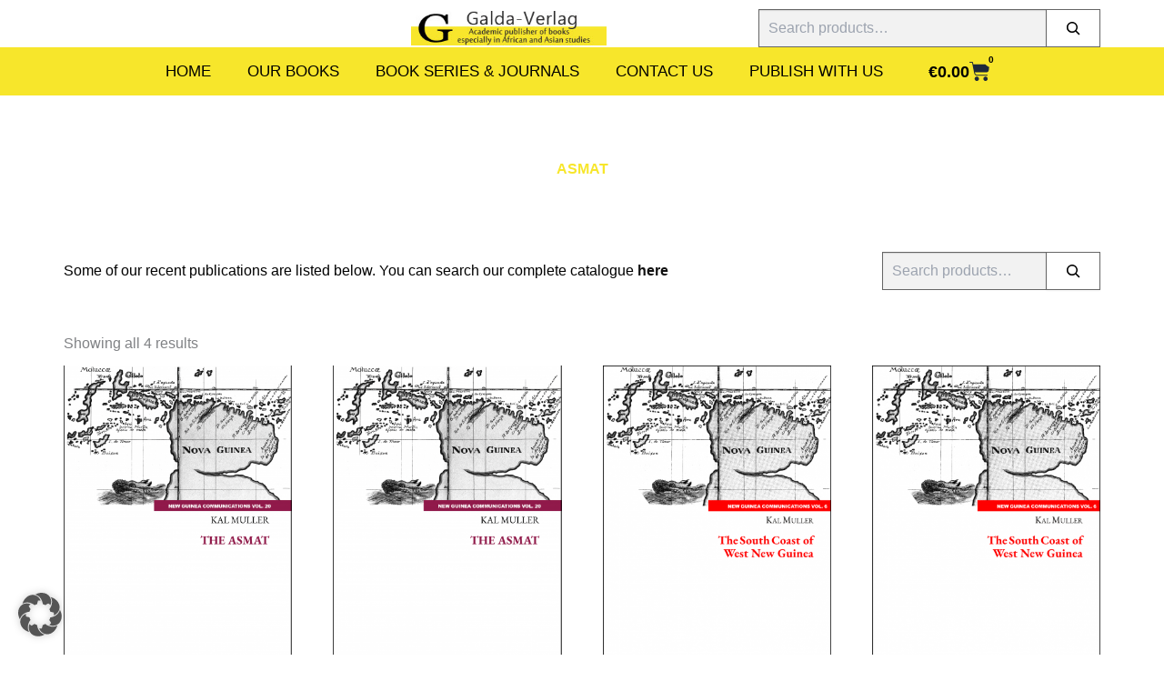

--- FILE ---
content_type: text/css; charset=utf-8
request_url: https://www.galda-verlag.de/wp-content/uploads/elementor/css/post-1522.css?ver=1768424978
body_size: 503
content:
.elementor-kit-1522{--e-global-color-primary:#F7E62B;--e-global-color-secondary:#000000;--e-global-color-text:#000000;--e-global-color-accent:#F7E62B;--e-global-typography-primary-font-family:"Source Sans Pro";--e-global-typography-primary-font-weight:600;--e-global-typography-secondary-font-family:"Source Sans Pro";--e-global-typography-secondary-font-weight:400;--e-global-typography-text-font-family:"Source Sans Pro";--e-global-typography-text-font-weight:400;--e-global-typography-accent-font-family:"Source Sans Pro";--e-global-typography-accent-font-weight:500;}.elementor-kit-1522 button,.elementor-kit-1522 input[type="button"],.elementor-kit-1522 input[type="submit"],.elementor-kit-1522 .elementor-button{background-color:var( --e-global-color-primary );font-family:"Source Sans Pro", Sans-serif;font-size:18px;font-weight:700;text-transform:uppercase;color:var( --e-global-color-text );border-radius:0px 0px 0px 0px;padding:15px 30px 15px 30px;}.elementor-kit-1522 button:hover,.elementor-kit-1522 button:focus,.elementor-kit-1522 input[type="button"]:hover,.elementor-kit-1522 input[type="button"]:focus,.elementor-kit-1522 input[type="submit"]:hover,.elementor-kit-1522 input[type="submit"]:focus,.elementor-kit-1522 .elementor-button:hover,.elementor-kit-1522 .elementor-button:focus{background-color:var( --e-global-color-primary );color:var( --e-global-color-text );border-radius:0px 0px 0px 0px;}.elementor-kit-1522 e-page-transition{background-color:#FFBC7D;}.elementor-section.elementor-section-boxed > .elementor-container{max-width:1140px;}.e-con{--container-max-width:1140px;--container-default-padding-top:0px;--container-default-padding-right:0px;--container-default-padding-bottom:0px;--container-default-padding-left:0px;}.elementor-widget:not(:last-child){margin-block-end:20px;}.elementor-element{--widgets-spacing:20px 20px;--widgets-spacing-row:20px;--widgets-spacing-column:20px;}{}h1.entry-title{display:var(--page-title-display);}@media(max-width:1024px){.elementor-section.elementor-section-boxed > .elementor-container{max-width:1024px;}.e-con{--container-max-width:1024px;}}@media(max-width:767px){.elementor-section.elementor-section-boxed > .elementor-container{max-width:767px;}.e-con{--container-max-width:767px;}}

--- FILE ---
content_type: text/css; charset=utf-8
request_url: https://www.galda-verlag.de/wp-content/uploads/elementor/css/post-7983.css?ver=1768424978
body_size: 2477
content:
.elementor-7983 .elementor-element.elementor-element-5a6c9258{--display:flex;--flex-direction:column;--container-widget-width:calc( ( 1 - var( --container-widget-flex-grow ) ) * 100% );--container-widget-height:initial;--container-widget-flex-grow:0;--container-widget-align-self:initial;--flex-wrap-mobile:wrap;--justify-content:center;--align-items:center;--gap:30px 30px;--row-gap:30px;--column-gap:30px;--padding-top:10px;--padding-bottom:0px;--padding-left:0px;--padding-right:0px;}.elementor-7983 .elementor-element.elementor-element-75dd0e6c{--display:flex;--flex-direction:row;--container-widget-width:calc( ( 1 - var( --container-widget-flex-grow ) ) * 100% );--container-widget-height:100%;--container-widget-flex-grow:1;--container-widget-align-self:stretch;--flex-wrap-mobile:wrap;--justify-content:space-between;--align-items:center;}.elementor-7983 .elementor-element.elementor-element-1dc02f97{--display:flex;}.elementor-7983 .elementor-element.elementor-element-989cc30{--display:flex;--justify-content:center;--align-items:center;--container-widget-width:calc( ( 1 - var( --container-widget-flex-grow ) ) * 100% );}.elementor-widget-theme-site-logo .widget-image-caption{color:var( --e-global-color-text );font-family:var( --e-global-typography-text-font-family ), Sans-serif;font-weight:var( --e-global-typography-text-font-weight );}.elementor-7983 .elementor-element.elementor-element-981f090{text-align:start;}.elementor-7983 .elementor-element.elementor-element-981f090 img{width:215px;}.elementor-7983 .elementor-element.elementor-element-c902844{--display:flex;}.elementor-7983 .elementor-element.elementor-element-c902844:not(.elementor-motion-effects-element-type-background), .elementor-7983 .elementor-element.elementor-element-c902844 > .elementor-motion-effects-container > .elementor-motion-effects-layer{background-color:#FFFFFF;}.elementor-7983 .elementor-element.elementor-element-7903dbec{--display:flex;--flex-direction:row;--container-widget-width:calc( ( 1 - var( --container-widget-flex-grow ) ) * 100% );--container-widget-height:100%;--container-widget-flex-grow:1;--container-widget-align-self:stretch;--flex-wrap-mobile:wrap;--justify-content:center;--align-items:center;--padding-top:0px;--padding-bottom:0px;--padding-left:0px;--padding-right:0px;}.elementor-7983 .elementor-element.elementor-element-7903dbec:not(.elementor-motion-effects-element-type-background), .elementor-7983 .elementor-element.elementor-element-7903dbec > .elementor-motion-effects-container > .elementor-motion-effects-layer{background-color:var( --e-global-color-primary );}.elementor-7983 .elementor-element.elementor-element-50d01c96{--display:flex;--flex-direction:row;--container-widget-width:calc( ( 1 - var( --container-widget-flex-grow ) ) * 100% );--container-widget-height:100%;--container-widget-flex-grow:1;--container-widget-align-self:stretch;--flex-wrap-mobile:wrap;--justify-content:center;--align-items:center;--padding-top:0px;--padding-bottom:0px;--padding-left:0px;--padding-right:0px;}.elementor-widget-nav-menu .elementor-nav-menu .elementor-item{font-family:var( --e-global-typography-primary-font-family ), Sans-serif;font-weight:var( --e-global-typography-primary-font-weight );}.elementor-widget-nav-menu .elementor-nav-menu--main .elementor-item{color:var( --e-global-color-text );fill:var( --e-global-color-text );}.elementor-widget-nav-menu .elementor-nav-menu--main .elementor-item:hover,
					.elementor-widget-nav-menu .elementor-nav-menu--main .elementor-item.elementor-item-active,
					.elementor-widget-nav-menu .elementor-nav-menu--main .elementor-item.highlighted,
					.elementor-widget-nav-menu .elementor-nav-menu--main .elementor-item:focus{color:var( --e-global-color-accent );fill:var( --e-global-color-accent );}.elementor-widget-nav-menu .elementor-nav-menu--main:not(.e--pointer-framed) .elementor-item:before,
					.elementor-widget-nav-menu .elementor-nav-menu--main:not(.e--pointer-framed) .elementor-item:after{background-color:var( --e-global-color-accent );}.elementor-widget-nav-menu .e--pointer-framed .elementor-item:before,
					.elementor-widget-nav-menu .e--pointer-framed .elementor-item:after{border-color:var( --e-global-color-accent );}.elementor-widget-nav-menu{--e-nav-menu-divider-color:var( --e-global-color-text );}.elementor-widget-nav-menu .elementor-nav-menu--dropdown .elementor-item, .elementor-widget-nav-menu .elementor-nav-menu--dropdown  .elementor-sub-item{font-family:var( --e-global-typography-accent-font-family ), Sans-serif;font-weight:var( --e-global-typography-accent-font-weight );}.elementor-7983 .elementor-element.elementor-element-40ecbd4f > .elementor-widget-container{margin:0px 0px 0px 0px;}.elementor-7983 .elementor-element.elementor-element-40ecbd4f .elementor-menu-toggle{margin:0 auto;}.elementor-7983 .elementor-element.elementor-element-40ecbd4f .elementor-nav-menu .elementor-item{font-family:"Source Sans Pro", Sans-serif;font-size:17px;font-weight:400;text-transform:uppercase;line-height:1.2px;}.elementor-7983 .elementor-element.elementor-element-40ecbd4f .elementor-nav-menu--main .elementor-item:hover,
					.elementor-7983 .elementor-element.elementor-element-40ecbd4f .elementor-nav-menu--main .elementor-item.elementor-item-active,
					.elementor-7983 .elementor-element.elementor-element-40ecbd4f .elementor-nav-menu--main .elementor-item.highlighted,
					.elementor-7983 .elementor-element.elementor-element-40ecbd4f .elementor-nav-menu--main .elementor-item:focus{color:var( --e-global-color-astglobalcolor5 );fill:var( --e-global-color-astglobalcolor5 );}.elementor-7983 .elementor-element.elementor-element-40ecbd4f .elementor-nav-menu--main .elementor-item.elementor-item-active{color:var( --e-global-color-astglobalcolor5 );}.elementor-7983 .elementor-element.elementor-element-40ecbd4f .elementor-nav-menu--dropdown a, .elementor-7983 .elementor-element.elementor-element-40ecbd4f .elementor-menu-toggle{color:#E3E1E1;fill:#E3E1E1;}.elementor-7983 .elementor-element.elementor-element-40ecbd4f .elementor-nav-menu--dropdown{background-color:#444342;}.elementor-7983 .elementor-element.elementor-element-40ecbd4f .elementor-nav-menu--dropdown a:hover,
					.elementor-7983 .elementor-element.elementor-element-40ecbd4f .elementor-nav-menu--dropdown a:focus,
					.elementor-7983 .elementor-element.elementor-element-40ecbd4f .elementor-nav-menu--dropdown a.elementor-item-active,
					.elementor-7983 .elementor-element.elementor-element-40ecbd4f .elementor-nav-menu--dropdown a.highlighted,
					.elementor-7983 .elementor-element.elementor-element-40ecbd4f .elementor-menu-toggle:hover,
					.elementor-7983 .elementor-element.elementor-element-40ecbd4f .elementor-menu-toggle:focus{color:#FFFFFF;}.elementor-7983 .elementor-element.elementor-element-40ecbd4f .elementor-nav-menu--dropdown a.elementor-item-active{color:var( --e-global-color-astglobalcolor5 );}.elementor-7983 .elementor-element.elementor-element-40ecbd4f .elementor-nav-menu--dropdown .elementor-item, .elementor-7983 .elementor-element.elementor-element-40ecbd4f .elementor-nav-menu--dropdown  .elementor-sub-item{font-family:"Source Sans Pro", Sans-serif;font-size:16px;font-weight:500;}.elementor-7983 .elementor-element.elementor-element-40ecbd4f .elementor-nav-menu--dropdown a{padding-left:10px;padding-right:10px;padding-top:10px;padding-bottom:10px;}.elementor-7983 .elementor-element.elementor-element-40ecbd4f .elementor-nav-menu--main > .elementor-nav-menu > li > .elementor-nav-menu--dropdown, .elementor-7983 .elementor-element.elementor-element-40ecbd4f .elementor-nav-menu__container.elementor-nav-menu--dropdown{margin-top:0px !important;}.elementor-widget-woocommerce-menu-cart .elementor-menu-cart__toggle .elementor-button{font-family:var( --e-global-typography-primary-font-family ), Sans-serif;font-weight:var( --e-global-typography-primary-font-weight );}.elementor-widget-woocommerce-menu-cart .elementor-menu-cart__product-name a{font-family:var( --e-global-typography-primary-font-family ), Sans-serif;font-weight:var( --e-global-typography-primary-font-weight );}.elementor-widget-woocommerce-menu-cart .elementor-menu-cart__product-price{font-family:var( --e-global-typography-primary-font-family ), Sans-serif;font-weight:var( --e-global-typography-primary-font-weight );}.elementor-widget-woocommerce-menu-cart .elementor-menu-cart__footer-buttons .elementor-button{font-family:var( --e-global-typography-primary-font-family ), Sans-serif;font-weight:var( --e-global-typography-primary-font-weight );}.elementor-widget-woocommerce-menu-cart .elementor-menu-cart__footer-buttons a.elementor-button--view-cart{font-family:var( --e-global-typography-primary-font-family ), Sans-serif;font-weight:var( --e-global-typography-primary-font-weight );}.elementor-widget-woocommerce-menu-cart .elementor-menu-cart__footer-buttons a.elementor-button--checkout{font-family:var( --e-global-typography-primary-font-family ), Sans-serif;font-weight:var( --e-global-typography-primary-font-weight );}.elementor-widget-woocommerce-menu-cart .woocommerce-mini-cart__empty-message{font-family:var( --e-global-typography-primary-font-family ), Sans-serif;font-weight:var( --e-global-typography-primary-font-weight );}.elementor-7983 .elementor-element.elementor-element-fb0411b{--main-alignment:right;--mini-cart-spacing:20px;--divider-style:solid;--subtotal-divider-style:solid;--elementor-remove-from-cart-button:none;--remove-from-cart-button:block;--toggle-button-text-color:var( --e-global-color-text );--toggle-button-icon-color:var( --e-global-color-astglobalcolor2 );--toggle-button-border-width:0px;--toggle-icon-size:23px;--toggle-icon-padding:10px 10px 10px 10px;--items-indicator-text-color:var( --e-global-color-text );--items-indicator-background-color:var( --e-global-color-accent );--cart-border-style:none;--product-price-color:var( --e-global-color-text );--cart-footer-layout:1fr 1fr;--products-max-height-sidecart:calc(100vh - 240px);--products-max-height-minicart:calc(100vh - 385px);--view-cart-button-text-color:var( --e-global-color-text );--view-cart-button-background-color:var( --e-global-color-accent );--view-cart-button-hover-text-color:var( --e-global-color-text );--view-cart-button-hover-background-color:var( --e-global-color-primary );--checkout-button-text-color:var( --e-global-color-text );--checkout-button-background-color:var( --e-global-color-accent );--checkout-button-hover-text-color:var( --e-global-color-text );--checkout-button-hover-background-color:var( --e-global-color-accent );}.elementor-7983 .elementor-element.elementor-element-fb0411b.elementor-menu-cart--cart-type-mini-cart .elementor-menu-cart__container{right:0;left:auto;transform:none;}body:not(.rtl) .elementor-7983 .elementor-element.elementor-element-fb0411b .elementor-menu-cart__toggle .elementor-button-icon .elementor-button-icon-qty[data-counter]{right:-9px;top:-9px;}body.rtl .elementor-7983 .elementor-element.elementor-element-fb0411b .elementor-menu-cart__toggle .elementor-button-icon .elementor-button-icon-qty[data-counter]{right:9px;top:-9px;left:auto;}.elementor-7983 .elementor-element.elementor-element-fb0411b .widget_shopping_cart_content{--subtotal-divider-left-width:0;--subtotal-divider-right-width:0;}.elementor-7983 .elementor-element.elementor-element-fb0411b .elementor-menu-cart__product-name a{color:var( --e-global-color-text );}.elementor-7983 .elementor-element.elementor-element-772aa19{--display:flex;--flex-direction:row;--container-widget-width:initial;--container-widget-height:100%;--container-widget-flex-grow:1;--container-widget-align-self:stretch;--flex-wrap-mobile:wrap;--gap:0px 0px;--row-gap:0px;--column-gap:0px;}.elementor-7983 .elementor-element.elementor-element-20b31dbe{--display:flex;--flex-direction:column;--container-widget-width:100%;--container-widget-height:initial;--container-widget-flex-grow:0;--container-widget-align-self:initial;--flex-wrap-mobile:wrap;}.elementor-7983 .elementor-element.elementor-element-545ba0f3{text-align:start;}.elementor-7983 .elementor-element.elementor-element-545ba0f3 img{width:215px;}.elementor-7983 .elementor-element.elementor-element-5dfcbe93{--display:flex;--flex-direction:column;--container-widget-width:100%;--container-widget-height:initial;--container-widget-flex-grow:0;--container-widget-align-self:initial;--flex-wrap-mobile:wrap;}.elementor-7983 .elementor-element.elementor-element-7c5441e9{--main-alignment:right;--divider-style:solid;--subtotal-divider-style:solid;--elementor-remove-from-cart-button:none;--remove-from-cart-button:block;--toggle-button-icon-color:var( --e-global-color-text );--toggle-button-border-width:0px;--toggle-icon-size:21px;--toggle-icon-padding:0px 0px 0px 0px;--items-indicator-text-color:var( --e-global-color-text );--items-indicator-background-color:var( --e-global-color-accent );--cart-border-style:none;--product-price-color:var( --e-global-color-text );--cart-footer-layout:1fr 1fr;--products-max-height-sidecart:calc(100vh - 240px);--products-max-height-minicart:calc(100vh - 385px);--view-cart-button-text-color:var( --e-global-color-text );--view-cart-button-background-color:var( --e-global-color-accent );--view-cart-button-hover-text-color:var( --e-global-color-text );--view-cart-button-hover-background-color:var( --e-global-color-primary );--checkout-button-text-color:var( --e-global-color-text );--checkout-button-background-color:var( --e-global-color-accent );--checkout-button-hover-text-color:var( --e-global-color-text );--checkout-button-hover-background-color:var( --e-global-color-accent );}body:not(.rtl) .elementor-7983 .elementor-element.elementor-element-7c5441e9 .elementor-menu-cart__toggle .elementor-button-icon .elementor-button-icon-qty[data-counter]{right:-9px;top:-9px;}body.rtl .elementor-7983 .elementor-element.elementor-element-7c5441e9 .elementor-menu-cart__toggle .elementor-button-icon .elementor-button-icon-qty[data-counter]{right:9px;top:-9px;left:auto;}.elementor-7983 .elementor-element.elementor-element-7c5441e9 .widget_shopping_cart_content{--subtotal-divider-left-width:0;--subtotal-divider-right-width:0;}.elementor-7983 .elementor-element.elementor-element-7c5441e9 .elementor-menu-cart__product-name a{color:var( --e-global-color-text );}.elementor-7983 .elementor-element.elementor-element-35a5c02a > .elementor-widget-container{margin:0px 0px 0px 0px;}.elementor-7983 .elementor-element.elementor-element-35a5c02a .elementor-menu-toggle{margin:0 auto;background-color:var( --e-global-color-primary );}.elementor-7983 .elementor-element.elementor-element-35a5c02a .elementor-nav-menu .elementor-item{font-family:"Source Sans Pro", Sans-serif;font-size:15px;font-weight:600;text-transform:uppercase;}.elementor-7983 .elementor-element.elementor-element-35a5c02a div.elementor-menu-toggle{color:var( --e-global-color-text );}.elementor-7983 .elementor-element.elementor-element-35a5c02a div.elementor-menu-toggle svg{fill:var( --e-global-color-text );}.elementor-7983 .elementor-element.elementor-element-3806c73f{--display:flex;--flex-direction:column;--container-widget-width:100%;--container-widget-height:initial;--container-widget-flex-grow:0;--container-widget-align-self:initial;--flex-wrap-mobile:wrap;}.elementor-theme-builder-content-area{height:400px;}.elementor-location-header:before, .elementor-location-footer:before{content:"";display:table;clear:both;}@media(max-width:1024px){.elementor-7983 .elementor-element.elementor-element-5a6c9258{--padding-top:10px;--padding-bottom:10px;--padding-left:20px;--padding-right:20px;}.elementor-7983 .elementor-element.elementor-element-c902844{--flex-direction:row;--container-widget-width:calc( ( 1 - var( --container-widget-flex-grow ) ) * 100% );--container-widget-height:100%;--container-widget-flex-grow:1;--container-widget-align-self:stretch;--flex-wrap-mobile:wrap;--justify-content:flex-end;--align-items:center;--padding-top:0px;--padding-bottom:0px;--padding-left:0px;--padding-right:0px;}.elementor-7983 .elementor-element.elementor-element-fb0411b{--main-alignment:center;}.elementor-7983 .elementor-element.elementor-element-7c5441e9{--main-alignment:center;}.elementor-7983 .elementor-element.elementor-element-35a5c02a > .elementor-widget-container{margin:0px 0px 0px 0px;}}@media(max-width:767px){.elementor-7983 .elementor-element.elementor-element-772aa19{--flex-direction:row;--container-widget-width:initial;--container-widget-height:100%;--container-widget-flex-grow:1;--container-widget-align-self:stretch;--flex-wrap-mobile:wrap;--flex-wrap:nowrap;--padding-top:10px;--padding-bottom:10px;--padding-left:20px;--padding-right:20px;}.elementor-7983 .elementor-element.elementor-element-5dfcbe93{--flex-direction:row;--container-widget-width:calc( ( 1 - var( --container-widget-flex-grow ) ) * 100% );--container-widget-height:100%;--container-widget-flex-grow:1;--container-widget-align-self:stretch;--flex-wrap-mobile:wrap;--justify-content:flex-end;--align-items:center;--gap:16px 16px;--row-gap:16px;--column-gap:16px;}.elementor-7983 .elementor-element.elementor-element-7c5441e9 > .elementor-widget-container{margin:8px 0px 0px 0px;}.elementor-7983 .elementor-element.elementor-element-3806c73f{--padding-top:0px;--padding-bottom:10px;--padding-left:20px;--padding-right:20px;}}@media(min-width:768px){.elementor-7983 .elementor-element.elementor-element-1dc02f97{--width:33%;}.elementor-7983 .elementor-element.elementor-element-989cc30{--width:33%;}.elementor-7983 .elementor-element.elementor-element-c902844{--width:33%;}.elementor-7983 .elementor-element.elementor-element-50d01c96{--content-width:100%;}.elementor-7983 .elementor-element.elementor-element-20b31dbe{--width:50%;}.elementor-7983 .elementor-element.elementor-element-5dfcbe93{--width:50%;}}/* Start custom CSS for nav-menu, class: .elementor-element-40ecbd4f */.elementor-7983 .elementor-element.elementor-element-40ecbd4f li a:hover {
    background-color:#333;
}

.elementor-7983 .elementor-element.elementor-element-40ecbd4f li.current-menu-item a {
    background: #333;
}/* End custom CSS */
/* Start custom CSS */a#elementor-menu-cart__toggle_button {
    display: flex;
    flex-direction: row;
}/* End custom CSS */

--- FILE ---
content_type: text/css; charset=utf-8
request_url: https://www.galda-verlag.de/wp-content/themes/galda-verlag/style.css?ver=1.0.0
body_size: 116
content:
/**
Theme Name: Galda Verlag
Author: SSAM Softwares
Author URI: https://www.ssamsoftwares.com
Description: Fastest, fully customizable & beautiful theme.
Version: 1.0.0
License: GNU General Public License v2 or later
License URI: http://www.gnu.org/licenses/gpl-2.0.html
Text Domain: galda-verlag
Template: astra
*/